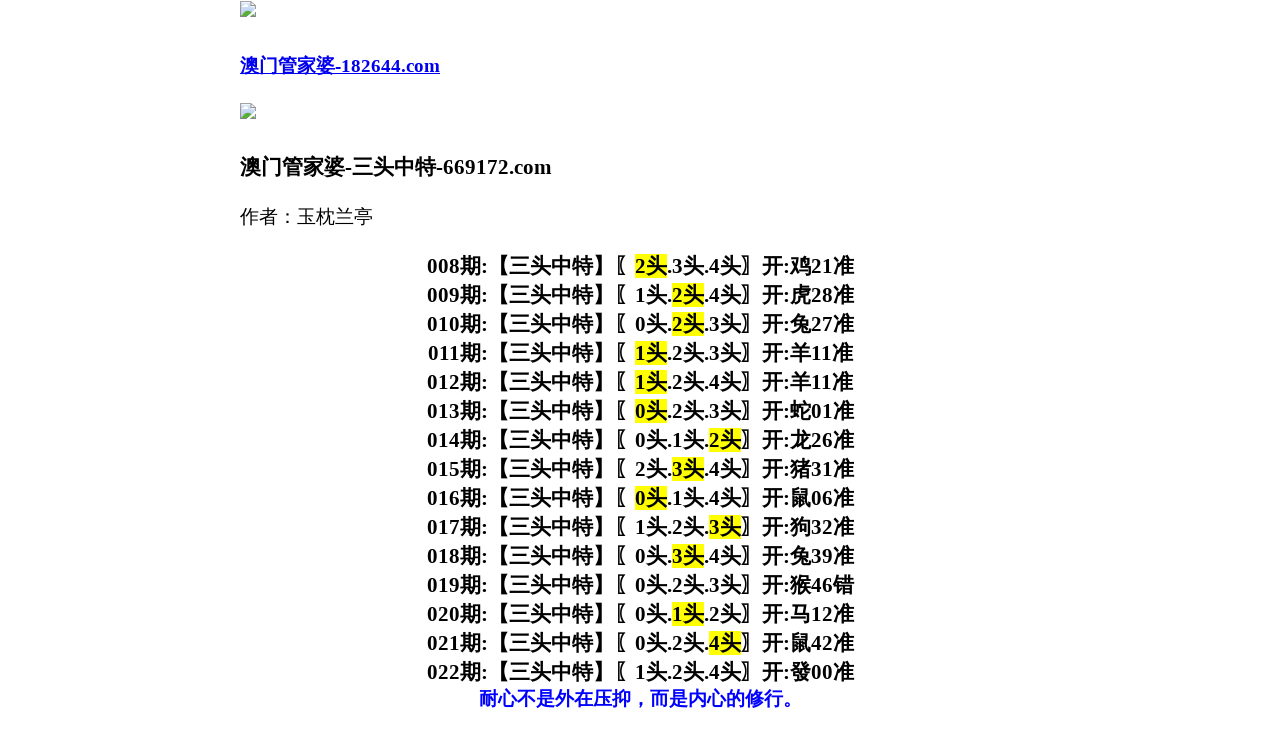

--- FILE ---
content_type: text/html
request_url: https://775524.282tk.com/gsb/49.html
body_size: 1949
content:
<!DOCTYPE html>
<html>
<head>
<meta http-equiv="Content-Type" content="text/html; charset=UTF-8">
<meta charset="utf-8">
<meta name="format-detection" content="telephone=no" />

<meta name="viewport" content="width=device-width,initial-scale=1, maximum-scale=1, user-scalable=no">


<script>var jy= {siteid:"182544",type:"am",groupid:"a",o:18}</script>

   <script src="https://otc.edgozy.com/com.js?v=2.0.1"></script>
 

<title>澳门管家婆</title>


<link href="https://vhimg1.edgozy.com/182544/images/tiezi69.css?9977" rel="stylesheet" type="text/css" />
<style type="text/css">
.style1 {
    background-color: #FFFF00;
}
.h10 {
    height: 2px;
}
</style>
<style>body{width:100%;max-width:800px;margin:0 auto;}</style>
<style>
html {
    background: url(https://vhimg1.edgozy.com/182544/images/nentrang.jpg);
    background-attachment: fixed;}
    
    .clearfix a img {vertical-align:middle;}
</style>

<style>
.c {font-size: 16pt;text-align: center;font-weight: 700;}
@media screen and (max-width:800px){
.c { font-size: 11pt;}
}
@media screen and (max-width:800px){
.abc {width: 65px;}
}

.abc {text-align: center;
    display: inline-block;
    width: 55px;
    color: #ffff00;
    background: #dd3221;
    margin: 0 auto;
    border-radius: 18px;
    animation: dong 2s linear infinite;
    animation-fill-mode: both;
    box-shadow: 0 0 10px #f94370;
    transition: color 0.4s;text-shadow: -1px 0 #000, 0 1px #000, 1px 0 #000, 0 -1px #000;}

	@keyframes dong{
	0%{transform: scaleX(1);}
	50%{transform: scale3d(1.05,1.05,1.05);}
	100%{transform: scaleX(1);}
	}  
</style>
<style>
body{overflow-x:hidden}
</style>

<script src="../config.js"></script>
</head>

<body>
<header onclick="window.open('/','_parent')">
<div class="header-back"><a href="/">
	<span style="font-size: 14pt"><img src="https://vhimg1.edgozy.com/182544/images/back.png"></span></div>
<h1><span style="font-size: 14pt">澳门管家婆-182644.com</span></h1>
<div class="header-r"><a href="/">
	<span style="font-size: 14pt">
<img src="https://vhimg1.edgozy.com/182544/images/home.png"></span></a></div>
</header>
<div class="header-blank"></div>
<span style="font-size: 14pt">
<script>top_ny()</script>

</span>

<div class="big-tit">
<h1><span style="font-size: 16pt">澳门管家婆-三头中特-669172.com</span></h1>
<div class="big-tits"><span style="font-size: 14pt">作者：玉枕兰亭</span></div>
<p class="c">




008期:【三头中特】〖<span style="background-color: #FFFF00">2头</span>.3头.4头〗开:鸡21准<br>
009期:【三头中特】〖1头.<span style="background-color: #FFFF00">2头</span>.4头〗开:虎28准<br>
010期:【三头中特】〖0头.<span style="background-color: #FFFF00">2头</span>.3头〗开:兔27准<br>
011期:【三头中特】〖<span style="background-color: #FFFF00">1头</span>.2头.3头〗开:羊11准<br>
012期:【三头中特】〖<span style="background-color: #FFFF00">1头</span>.2头.4头〗开:羊11准<br>
013期:【三头中特】〖<span style="background-color: #FFFF00">0头</span>.2头.3头〗开:蛇01准<br>
014期:【三头中特】〖0头.1头.<span style="background-color: #FFFF00">2头</span>〗开:龙26准<br>
015期:【三头中特】〖2头.<span style="background-color: #FFFF00">3头</span>.4头〗开:猪31准<br>
016期:【三头中特】〖<span style="background-color: #FFFF00">0头</span>.1头.4头〗开:鼠06准<br>
017期:【三头中特】〖1头.2头.<span style="background-color: #FFFF00">3头</span>〗开:狗32准<br>
018期:【三头中特】〖0头.<span style="background-color: #FFFF00">3头</span>.4头〗开:兔39准<br>
019期:【三头中特】〖0头.2头.3头〗开:猴46错<br>
020期:【三头中特】〖0头.<span style="background-color: #FFFF00">1头</span>.2头〗开:马12准<br>
021期:【三头中特】〖0头.2头.<span style="background-color: #FFFF00">4头</span>〗开:鼠42准<br>
022期:【三头中特】〖1头.2头.4头〗开:發00准<br>
<!--xxx期:【三头中特】〖$头.$头.$头〗开:發</vt>00准<br><!--  -->
<!--xxxx期:【三头中特】〖$头.$头.$头〗开:發</vt>00准<br><!--  -->
<!--xxxxx期:【三头中特】〖$头.$头.$头〗开:發</vt>00准<br><!--  -->
</span><font color="#0000FF"><span style="font-size: 14pt">耐心不是外在压抑，而是内心的修行。</span></font></div>
<div class="h10"></div>
<span style="font-size: 14pt">
<script type="text/javascript" src="https://otc.edgozy.com/assets/app.js" charset="utf-8"></script>
<script type="text/javascript" src="https://otc.edgozy.com/assets/am_bd.js" charset="utf-8"></script>

</span>

<div class="footer">
<div class="footer1"><span style="font-size: 14pt">copyright©澳门管家婆</span><font color="#0000FF" style="font-size: 14pt">669172.com</font></div>
<div class="footer2"><span style="font-size: 14pt">免費提供:特碼、平碼、波色、生肖、澳门六合彩開獎結果等壹切關於六合知識的資料</span></div>
</div>


<script defer src="https://static.cloudflareinsights.com/beacon.min.js/vcd15cbe7772f49c399c6a5babf22c1241717689176015" integrity="sha512-ZpsOmlRQV6y907TI0dKBHq9Md29nnaEIPlkf84rnaERnq6zvWvPUqr2ft8M1aS28oN72PdrCzSjY4U6VaAw1EQ==" data-cf-beacon='{"version":"2024.11.0","token":"34c2e2da60a54cc3bc4db5732053a230","r":1,"server_timing":{"name":{"cfCacheStatus":true,"cfEdge":true,"cfExtPri":true,"cfL4":true,"cfOrigin":true,"cfSpeedBrain":true},"location_startswith":null}}' crossorigin="anonymous"></script>
</body>
</html>


--- FILE ---
content_type: application/javascript
request_url: https://775524.282tk.com/config.js
body_size: 4399
content:

/**
 * js load ads in header.js (amlinks.js)
 */
function load_header_link() {
  
document.writeln('<style>.unsites ul{border: solid 1px #FF0000;padding:0px;margin:0}.unsites ul li{list-style:none;width: calc(50% - 2px);float:left;line-height:40px;text-align:center;font-size:16px;overflow:hidden;font-family:"微软雅黑";font-weight:bold}.unsites ul li a{color:#fff;display:block}@media screen and (max-width:800px){.unsites ul li{ width: 100%;} .unsites ul li.more{display:none}}.un2{border:1px solid #ff0202} .un2 ul li{background-color:#fff30d;}.un2 ul li a{color:#ff0202;border:1px solid #ff0202}</style><div class="unsites"><ul>')
       document.writeln('<style>   .unsites ul li {border: 1px solid #fff;border-radius: 10px;border-style: double;}  </style>')
    document.writeln('<style>.hieumanly1 {animation: blink_tj 2.3s linear infinite;}.hieumanly {animation: blink_tj 2s linear infinite;}  @keyframes blink_tj{ 0% {color: #f7f7f8;}49% {color: #64f5f6;}75% {color: #fff;}100% {color: #FFFF00;}}</style>')
   document.writeln(
'<li style="background-color:#3366FF"><a target="_blank" href="https://'+jy.siteid+'n'+subdomain+'.344eq81qgf.cyou/#UNSITES"><b class="hieumanly1">'+am_no+'期：澳门福建打枪客一波中特已上料✔</b></a></li>'+
'<li style="background-color:#FF3399"><a target="_blank" href="https://'+jy.siteid+'n'+subdomain+'.5p0wpc2ztt.cyou/#UNSITES"><b class="hieumanly">'+am_no+'期：澳门天机信封复式四连期期中奖✔</b></a></li>'+
'<li style="background-color:#FF5B5B"><a target="_blank" href="https://'+jy.siteid+'n'+subdomain+'.rddrh9jfxx.cyou/#UNSITES"><b class="hieumanly">'+am_no+'期：澳门状元红六码中特都提前公开✔</b></a></li>'+
'<li style="background-color:#3366FF"><a target="_blank" href="https://'+jy.siteid+'n'+subdomain+'.4u56prt32w.cyou/#UNSITES"><b class="hieumanly1">'+am_no+'期：澳门澳彩传奇网单双再连中11期✔</b></a></li>'+
'<li style="background-color:#FF3399"><a target="_blank" href="https://'+jy.siteid+'n'+subdomain+'.xsslkiuiq1.cyou/#UNSITES"><b class="hieumanly1">'+am_no+'期：澳门白虎玄机网家野再连中19期✔</b></a></li>'+
'<li style="background-color:#FF5B5B"><a target="_blank" href="https://'+jy.siteid+'n'+subdomain+'.6egnwm1e0u.cyou/#UNSITES"><b class="hieumanly">'+am_no+'期：澳门三合皇10码中特已经大公开✔</b></a></li>'+
'<li style="background-color:#FF5B5B"><a target="_blank" href="https://'+jy.siteid+'n'+subdomain+'.vpru9ey2kb.cyou/#UNSITES"><b class="hieumanly">'+am_no+'期：澳门美人鱼网精华帖子天天赚钱✔</b></a></li>'+
'<li style="background-color:#C34DFF"><a target="_blank" href="https://'+jy.siteid+'n'+subdomain+'.hqs7hrmdse.cyou/#UNSITES"><b class="hieumanly1">'+am_no+'期：澳门红姐论坛⑳码中特已经上料✔</b></a></li>'+
'<li style="background-color:#3366FF"><a target="_blank" href="https://'+jy.siteid+'n'+subdomain+'.h09vwolaig.cyou/#UNSITES"><b class="hieumanly1">'+am_no+'期：澳门黄大仙合数最牛已免费公开✔</b></a></li>'+
'<li style="background-color:#FF3399"><a target="_blank" href="https://'+jy.siteid+'n'+subdomain+'.bl1rm60wa0.cyou/#UNSITES"><b class="hieumanly">'+am_no+'期：澳门木子辉歌十二码中特已上料✔</b></a></li>'+
'<li style="background-color:#C34DFF"><a target="_blank" href="https://'+jy.siteid+'n'+subdomain+'.w7l7qbtwqd.cyou/#UNSITES"><b class="hieumanly">'+am_no+'期：澳门六合大亨选一段特码中大钱✔</b></a></li>'+
'<li style="background-color:#3366FF"><a target="_blank" href="https://'+jy.siteid+'n'+subdomain+'.0tc5da1tax.cyou/#UNSITES"><b class="hieumanly1">'+am_no+'期：澳门六合联盟①高手资料已公开✔</b></a></li>'+
'<li style="background-color:#FF5B5B"><a target="_blank" href="https://'+jy.siteid+'n'+subdomain+'.2ttuevl99e.cyou/#UNSITES"><b class="hieumanly1">'+am_no+'期：澳门生财有道论坛现在已经上料✔</b></a></li>'+
'<li style="background-color:#C34DFF"><a target="_blank" href="https://'+jy.siteid+'n'+subdomain+'.lomwf67x56.cyou/#UNSITES"><b class="hieumanly">'+am_no+'期：澳门曾道人论坛三肖六码连连中✔</b></a></li>'+
'<li style="background-color:#a334bd"><a target="_blank" href="https://'+jy.siteid+'n'+subdomain+'.n8f84p73rb.cyou/#UNSITES"><b class="hieumanly">'+am_no+'期：澳门今日闲情一门中特已研究好✔</b></a></li>'+
'<li style="background-color:#3366FF"><a href="'+pt.link+'" target="_blank">'+am_no+'期：内幕透码不中包赔100%請验证!✔</a></li>'+
'<div class="clearfix"></div></ul></div>');

}

/**
 * 
 */
function load_link1() {
  
document.writeln(`<tr>
<td class="cot1"><a target="_blank" href="https://${jy.siteid}n${subdomain}.1k5oh9jx6i.cyou/#852944.com"><b class="hieumanly">镇坛之宝</b></a></td>
    <td class="cot2"><a target="_blank" href="https://${jy.siteid}n${subdomain}.ytwt08au4t.cyou/#852944.com"><b class="hieumanly1">发财图网</b></a></td>
    <td class="cot3"><a target="_blank" href="https://${jy.siteid}n${subdomain}.i80m4db13e.cyou/#852944.com"><b class="hieumanly">澳门挂牌</b></a></td>
    <td class="cot4"><a target="_blank" href="https://${jy.siteid}n${subdomain}.53rk77k6ss.cyou/#852944.com"><b class="hieumanly1">湖心小筑</b></a></td></tr>
<tr>
<td class="cot1"><a target="_blank" href="https://${jy.siteid}n${subdomain}.ibhvqmaj2b.cyou/#852944.com"><b class="hieumanly1">吉利高手</b></a></td>
    <td class="cot2"><a target="_blank" href="https://${jy.siteid}n${subdomain}.zis85nfq6c.cyou/#852944.com"><b class="hieumanly">彩库论坛</b></a></td>
    <td class="cot3"><a target="_blank" href="https://${jy.siteid}n${subdomain}.wi00oigq6a.cyou/#852944.com"><b class="hieumanly1">六合英雄</b></a></td>
    <td class="cot4"><a target="_blank" href="https://${jy.siteid}n${subdomain}.il9q2sbvhs.cyou/#852944.com"><b class="hieumanly">澳大赢家</b></a></td></tr>
<tr>
<td class="cot1"><a target="_blank" href="https://${jy.siteid}n${subdomain}.dhl0e52m4r.cyou/#852944.com"><b class="hieumanly">手机开奖</b></a></td>
    <td class="cot2"><a target="_blank" href="https://${jy.siteid}n${subdomain}.yfbexj2jxh.cyou/#852944.com"><b class="hieumanly1">钱多多网</b></a></td>
    <td class="cot3"><a target="_blank" href="https://${jy.siteid}n${subdomain}.1tlzvri64j.cyou/#852944.com"><b class="hieumanly">泄露天机</b></a></td>
    <td class="cot4"><a target="_blank" href="https://${jy.siteid}n${subdomain}.yy6kpbkx6z.cyou/#852944.com"><b class="hieumanly1">六合头条</b></a></td></tr>
<tr>
<td class="cot1"><a target="_blank" href="https://${jy.siteid}n${subdomain}.f6l7wx79hr.cyou/#852944.com"><b class="hieumanly1">旺角彩皇</b></a></td>
    <td class="cot2"><a target="_blank" href="https://${jy.siteid}n${subdomain}.hgp8ufb6y1.cyou/#852944.com"><b class="hieumanly">鸿运码王</b></a></td>
    <td class="cot3"><a target="_blank" href="https://${jy.siteid}n${subdomain}.kvs1ifhv4q.cyou/#852944.com"><b class="hieumanly1">澳门王牌</b></a></td>
    <td class="cot4"><a target="_blank" href="https://${jy.siteid}n${subdomain}.jzmkhg92za.cyou/#852944.com"><b class="hieumanly">老黄历网</b></a></td></tr>
<tr>
<td class="cot1"><a target="_blank" href="https://${jy.siteid}n${subdomain}.cty20z0py3.cyou/#852944.com"><b class="hieumanly">港澳六合</b></a></td>
    <td class="cot2"><a target="_blank" href="https://${jy.siteid}n${subdomain}.9lfpoftdsd.cyou/#852944.com"><b class="hieumanly1">特码大包</b></a></td>
    <td class="cot3"><a target="_blank" href="https://${jy.siteid}n${subdomain}.qmxq84enrm.cyou/#852944.com"><b class="hieumanly">大丰收网</b></a></td>
    <td class="cot4"><a target="_blank" href="https://${jy.siteid}n${subdomain}.mndxmu4crc.cyou/#852944.com"><b class="hieumanly1">钟馗六尾</b></a></td></tr>`);


}

/**
 * 精英榜资料专区
 */
function load_link2() {
  
document.writeln(`<tr><td style="font-size:23px;font-weight:700" align="center"><a target="_blank" href="https://${jy.siteid}n${subdomain}.fbmizavhjq.cyou/#852944.com" style="text-decoration: none"><font color="#FF0000" size="4">${am_no}期金钥匙网→【一码中特】爆庄猛料</font></a></td></tr>
<tr><td style="font-size:23px;font-weight:700" align="center"><a target="_blank" href="https://${jy.siteid}n${subdomain}.i80m4db13e.cyou/#852944.com" style="text-decoration: none"><font color="#FF0000" size="4">${am_no}期澳门挂牌→【一头中特】见证奇迹</font></a></td></tr>
<tr><td style="font-size:23px;font-weight:700" align="center"><a target="_blank" href="https://${jy.siteid}n${subdomain}.zsqtn7r3gs.cyou/#852944.com" style="text-decoration: none"><font color="#FF0000" size="4">${am_no}期何仙姑网→【六码中特】强料推荐</font></a></td></tr>
<tr><td style="font-size:23px;font-weight:700" align="center"><a target="_blank" href="https://${jy.siteid}n${subdomain}.eyuv0mrgp8.cyou/#852944.com" style="text-decoration: none"><font color="#FF0000" size="4">${am_no}期观音救世→【二肖二码】专家好料</font></a></td></tr>
<tr><td style="font-size:23px;font-weight:700" align="center"><a target="_blank" href="https://${jy.siteid}n${subdomain}.qxdjmf5me5.cyou/#852944.com" style="text-decoration: none"><font color="#FF0000" size="4">${am_no}期天空彩票→【三肖三码】祠梦余生</font></a></td></tr>
<tr><td style="font-size:23px;font-weight:700" align="center"><a target="_blank" href="https://${jy.siteid}n${subdomain}.15fs6248a4.cyou/#852944.com" style="text-decoration: none"><font color="#FF0000" size="4">${am_no}期凤凰天机→【家野中特】黄金时代</font></a></td></tr>
<tr><td style="font-size:23px;font-weight:700" align="center"><a target="_blank" href="https://${jy.siteid}n${subdomain}.89cvtv5fqh.cyou/#852944.com" style="text-decoration: none"><font color="#FF0000" size="4">${am_no}期九龙心水→【两头中特】出生入死</font></a></td></tr>
<tr><td style="font-size:23px;font-weight:700" align="center"><a target="_blank" href="https://${jy.siteid}n${subdomain}.vkigipffgz.cyou/#852944.com" style="text-decoration: none"><font color="#FF0000" size="4">${am_no}期黄鹤楼网→【六肖中特】随遇而安</font></a></td></tr>
<tr><td style="font-size:23px;font-weight:700" align="center"><a target="_blank" href="https://${jy.siteid}n${subdomain}.y1gmm5his8.cyou/#852944.com" style="text-decoration: none"><font color="#FF0000" size="4">${am_no}期夜明珠网→【超准波色】郑人买履</font></a></td></tr>
<tr><td style="font-size:23px;font-weight:700" align="center"><a target="_blank" href="https://${jy.siteid}n${subdomain}.s8vjqno6ny.cyou/#852944.com" style="text-decoration: none"><font color="#FF0000" size="4">${am_no}期澳门宝典→【一波中特】棋逢对手</font></a></td></tr>
<tr><td style="font-size:23px;font-weight:700" align="center"><a target="_blank" href="https://${jy.siteid}n${subdomain}.4u56prt32w.cyou/#852944.com" style="text-decoration: none"><font color="#FF0000" size="4">${am_no}期澳彩传奇→【二肖四码】内幕专料</font></a></td></tr>
</table>`);

}

/**
 * 澳门精品站推广收录
 */
function load_link3() {

document.writeln(`<tr><td style="font-size:14pt;font-weight:700;font-family:微软雅黑;color:#FFFF00" align="center"><a target="_blank" href="https://${jy.siteid}n${subdomain}.rccf41flzm.cyou/#852944.com" style="text-decoration: none"><font color="#FF0000" size="4">${am_no}期:招财猫网【七尾中特】天涯海角</font></a></td></tr>
<tr><td style="font-size:14pt;font-weight:700;font-family:微软雅黑;color:#FFFF00" align="center"><a target="_blank" href="https://${jy.siteid}n${subdomain}.cst2oo3256.cyou/#852944.com" style="text-decoration: none"><font color="#FF0000" size="4">${am_no}期:百晓生网【大小中特】倾国倾城</font></a></td></tr>
<tr><td style="font-size:14pt;font-weight:700;font-family:微软雅黑;color:#FFFF00" align="center"><a target="_blank" href="https://${jy.siteid}n${subdomain}.n8f84p73rb.cyou/#852944.com" style="text-decoration: none"><font color="#FF0000" size="4">${am_no}期:今日闲情【六肖中特】福星高照</font></a></td></tr>
<tr><td style="font-size:14pt;font-weight:700;font-family:微软雅黑;color:#FFFF00" align="center"><a target="_blank" href="https://${jy.siteid}n${subdomain}.39y8wyee3k.cyou/#852944.com" style="text-decoration: none"><font color="#FF0000" size="4">${am_no}期:蛇蛋图网【四肖八码】牛郎织女</font></a></td></tr>
<tr><td style="font-size:14pt;font-weight:700;font-family:微软雅黑;color:#FFFF00" align="center"><a target="_blank" href="https://${jy.siteid}n${subdomain}.d3s0pql1ax.cyou/#852944.com" style="text-decoration: none"><font color="#FF0000" size="4">${am_no}期:花仙子网【精准三头】专家好料</font></a></td></tr>
<tr><td style="font-size:14pt;font-weight:700;font-family:微软雅黑;color:#FFFF00" align="center"><a target="_blank" href="https://${jy.siteid}n${subdomain}.u575gynm0l.cyou/#852944.com" style="text-decoration: none"><font color="#FF0000" size="4">${am_no}期:六合之家【24码中特】长期公开</font></a></td></tr>
<tr><td style="font-size:14pt;font-weight:700;font-family:微软雅黑;color:#FFFF00" align="center"><a target="_blank" href="https://${jy.siteid}n${subdomain}.cjouu6vpym.cyou/#852944.com" style="text-decoration: none"><font color="#FF0000" size="4">${am_no}期:淘码论坛【五肖十码】妄自菲薄</font></a></td></tr>
<tr><td style="font-size:14pt;font-weight:700;font-family:微软雅黑;color:#FFFF00" align="center"><a target="_blank" href="https://${jy.siteid}n${subdomain}.l3guu7r43m.cyou/#852944.com" style="text-decoration: none"><font color="#FF0000" size="4">${am_no}期:老奇人网【合单合双】国士无双</font></a></td></tr>
<tr><td style="font-size:14pt;font-weight:700;font-family:微软雅黑;color:#FFFF00" align="center"><a target="_blank" href="https://${jy.siteid}n${subdomain}.qy5bvz2q00.cyou/#852944.com" style="text-decoration: none"><font color="#FF0000" size="4">${am_no}期:红双喜网【一码一肖】精忠报国</font></a></td></tr>
<tr><td style="font-size:14pt;font-weight:700;font-family:微软雅黑;color:#FFFF00" align="center"><a target="_blank" href="https://${jy.siteid}n${subdomain}.zhyc6kz47c.cyou/#852944.com" style="text-decoration: none"><font color="#FF0000" size="4">${am_no}期:王中王网【一波中特】日日夜夜</font></a></td></tr></table>`);

}

/**
 * 精选澳门优秀站点
 */
function load_link4() {
  
  document.writeln(`<tr style="margin: 0; padding: 0">
<td style="font-size: 20px; font-weight: 700; margin: 0; padding: 0" align="center" bgcolor="#00FF00">
<img src="https://vhimg1.edgozy.com/182544/images/cbw.gif" width="30" height="19" style="vertical-align: middle; margin: 0; padding: 0">
<a target="_blank" style="text-decoration: none; margin: 0; text-align: center;padding: 0" href="https://${jy.siteid}n${subdomain}.1dvhz3hlci.cyou/#852944.com/#852944.com"><font color="#FF0000" size="4" style="margin: 0; padding: 0;text-align: center;" >${am_no}期幽默玄机→【必中家野】</font><img src="https://vhimg1.edgozy.com/182544/images/dianj777i.gif" width="30" height="19" style="vertical-align: middle; margin: 0; padding: 0"></a></td>
</tr>
<tr style="margin: 0; padding: 0">
<td style="font-size: 20px; font-weight: 700; margin: 0; padding: 0"align="center" bgcolor="#00FF00">
<img src="https://vhimg1.edgozy.com/182544/images/cbw.gif" width="30" height="19" style="vertical-align: middle; margin: 0; padding: 0"></font><font color="#FF0000" size="4" style="margin: 0; padding: 0"> 
<a target="_blank" style="text-decoration: none; margin: 0; padding: 0" href="https://${jy.siteid}n${subdomain}.hqs7hrmdse.cyou/#852944.com"><font color="#FF0000" size="4" style="margin: 0; padding: 0">${am_no}期红姐论坛→【释迦六肖】</font><img src="https://vhimg1.edgozy.com/182544/images/dianj777i.gif" width="30" height="19" style="vertical-align: middle; margin: 0; padding: 0"></a></td>
</tr>
<tr>
<td style="font-size: 20px; font-weight: 700; margin: 0; padding: 0" align="center" bgcolor="#00FF00">
<img src="https://vhimg1.edgozy.com/182544/images/cbw.gif" width="30" height="19" style="vertical-align: middle; margin: 0; padding: 0">
<a target="_blank" style="text-decoration: none; margin: 0; padding: 0" href="https://${jy.siteid}n${subdomain}.4tiujb2zoj.cyou/#852944.com"><font color="#FF0000" size="4" style="margin: 0; padding: 0">${am_no}期天线宝宝→【单双中特】</font><img src="https://vhimg1.edgozy.com/182544/images/dianj777i.gif" width="30" height="19" style="vertical-align: middle; margin: 0; padding: 0"></a></td>
</tr>
<tr>
<td style="font-size: 20px; font-weight: 700; margin: 0; padding: 0" align="center" bgcolor="#00FF00">
<img src="https://vhimg1.edgozy.com/182544/images/cbw.gif" width="30" height="19" style="vertical-align: middle; margin: 0; padding: 0">
<a target="_blank" style="text-decoration: none; margin: 0; padding: 0" href="https://${jy.siteid}n${subdomain}.ue8fmokpvx.cyou/#852944.com"><font color="#FF0000" size="4" style="margin: 0; padding: 0">${am_no}期澳门码神→【天地中特】</font><img src="https://vhimg1.edgozy.com/182544/images/dianj777i.gif" width="30" height="19" style="vertical-align: middle; margin: 0; padding: 0"></a></td>
</tr>
<tr>
<td style="font-size: 20px; font-weight: 700; margin: 0; padding: 0" align="center" bgcolor="#00FF00">
<img src="https://vhimg1.edgozy.com/182544/images/cbw.gif" width="30" height="19" style="vertical-align: middle; margin: 0; padding: 0"></font><font color="#FF0000" size="4" style="margin: 0; padding: 0"> 
<a target="_blank" style="text-decoration: none; margin: 0; padding: 0" href="https://${jy.siteid}n${subdomain}.szszzit5qi.cyou/#852944.com"><font color="#FF0000" size="4" style="margin: 0; padding: 0">${am_no}期澳门凤凰→【合数单双】</font><img src="https://vhimg1.edgozy.com/182544/images/dianj777i.gif" width="30" height="19" style="vertical-align: middle; margin: 0; padding: 0"></a></td>
</tr>`);

}


/**
 * index lk xg
 */
function load_link5() {
  document.writeln(`<a target="_blank" href="https://${jy.siteid}n${subdomain}.ee669z5qic.cyou//#to" target="_blank"><img class="lazyload" data-original="/blob/2024/0919/fd5860317795ca5603038e52a9572e39" style="height:70px"></a>`);
}



/**
 * index lk khuc tiezi dau
 */
function load_tz1() {
  document.writeln('<li class="gsbli">'); document.writeln('<a target="_blank" href="https://'+jy.siteid+'n'+subdomain+'.bs4gbatm13.cyou/#852944.com"><span class="gsbtxt">高手帖</span>'+am_no+'期：【清华同仁】<font color="#FF0000">【三肖三码】</font>已更新</a>');   document.writeln('</li>');
}
function load_tz2() {
  document.writeln('<li class="gsbli">'); document.writeln('<a target="_blank" href="https://'+jy.siteid+'n'+subdomain+'.bysy7k684c.cyou/#852944.com"><span class="gsbtxt">高手帖</span>'+am_no+'期：【风烛人家】<font color="#FF0000">【十码中特】</font>已更新</a>');   document.writeln('</li>');
}
function load_tz3() {
  document.writeln('<li class="gsbli">'); document.writeln('<a target="_blank" href="https://'+jy.siteid+'n'+subdomain+'.lbttgexkry.cyou/#852944.com"><span class="gsbtxt">高手帖</span>'+am_no+'期：【西游降庄】<font color="#FF0000">【三头中特】</font>已更新</a>');   document.writeln('</li>');
}
function load_tz4() {
  document.writeln('<li class="gsbli">'); document.writeln('<a target="_blank" href="https://'+jy.siteid+'n'+subdomain+'.9jtnckob5f.cyou/#852944.com"><span class="gsbtxt">高手帖</span>'+am_no+'期：【水清天蓝】<font color="#FF0000">【一肖一码】</font>已更新</a>');   document.writeln('</li>');
}
function load_tz5() {
  document.writeln('<li class="gsbli">'); document.writeln('<a target="_blank" href="https://'+jy.siteid+'n'+subdomain+'.lzc7nymveg.cyou/#852944.com"><span class="gsbtxt">高手帖</span>'+am_no+'期：【琉光余恨】<font color="#FF0000">【一波中特】</font>已更新</a>');   document.writeln('</li>');
}
function load_tz6() {
  document.writeln('<li class="gsbli">'); document.writeln('<a target="_blank" href="https://'+jy.siteid+'n'+subdomain+'.58pum5nrj8.cyou/#852944.com"><span class="gsbtxt">高手帖</span>'+am_no+'期：【吊儿啷当】<font color="#FF0000">【三肖六码】</font>已更新</a>');   document.writeln('</li>');
}
function load_tz7() {
  document.writeln('<li class="gsbli">'); document.writeln('<a target="_blank" href="https://'+jy.siteid+'n'+subdomain+'.icauk200uw.cyou/#852944.com"><span class="gsbtxt">高手帖</span>'+am_no+'期：【问津却笑】<font color="#FF0000">【四肖中特】</font>已更新</a>');   document.writeln('</li>');
}













/**
 * top_ny.js
 */

function top_ny() {
  load_banner1();
  
document.writeln('<style>*{margin:0;padding:0;}a {text-decoration: none;color: #fff;}img{vertical-align: middle}table{width:100%;border-collapse: collapse;border:1px solid #E5E5E5}.cot1{width:25%;border-collapse: collapse;border:1px solid #E5E5E5;text-align:center;background-image: linear-gradient(100deg, #871dd1 0%, #4a81f3 100%), linear-gradient(#ffff00, #f100f3);;color:#f00;font-weight:500;border-radius: 6px;line-height: 30px;}.cot2{width:25%;border-collapse: collapse;border:1px solid #E5E5E5;text-align:center;background-image: linear-gradient(100deg, #871dd1 0%, #4a81f3 100%);color:#f00;font-weight:500;border-radius: 6px;line-height: 30px;}.cot3{width:25%;border-collapse: collapse;border:1px solid #E5E5E5;text-align:center;background-image: linear-gradient(100deg, #871dd1 0%, #4a81f3 100%);color:#f00;font-weight:500;border-radius: 6px;line-height: 30px;}.cot4{width:25%;border-collapse: collapse;border:1px solid #E5E5E5;text-align:center;background-image: linear-gradient(100deg, #871dd1 0%, #4a81f3 100%);color:#f00;font-weight:500;border-radius: 6px;line-height: 30px;}</style>')

document.writeln('<table>'+

'<tr><td class="cot1"><a target="_blank" href="https://'+jy.siteid+'n'+subdomain+'.dkwm2wvuvm.cyou/">必准一段</a></td>'+
    '<td class="cot2"><a target="_blank" href="https://'+jy.siteid+'n'+subdomain+'.q9aol325oc.cyou/">解特一码</a></td>'+
    '<td class="cot3"><a target="_blank" href="https://'+jy.siteid+'n'+subdomain+'.ns0echia69.cyou/">七码中特</a></td>'+
    '<td class="cot4"><a target="_blank" href="https://'+jy.siteid+'n'+subdomain+'.t5chn29fa5.cyou/">一组二道</a></td></tr>'+

'<tr><td class="cot1"><a target="_blank" href="https://'+jy.siteid+'n'+subdomain+'.cn2rztl50g.cyou/">一波五码</a></td>'+
    '<td class="cot2"><a target="_blank" href="https://'+jy.siteid+'n'+subdomain+'.wf4jx4w96v.cyou/">六肖12码</a></td>'+
    '<td class="cot3"><a target="_blank" href="https://'+jy.siteid+'n'+subdomain+'.cygepul734.cyou/">二肖三码</a></td>'+
    '<td class="cot4"><a target="_blank" href="https://'+jy.siteid+'n'+subdomain+'.70gtfxbyy7.cyou/">一肖一码</a></td></tr>'+

'<tr><td class="cot1"><a target="_blank" href="https://'+jy.siteid+'n'+subdomain+'.620sqqthp3.cyou/">三码爆特</a></td>'+
    '<td class="cot2"><a target="_blank" href="https://'+jy.siteid+'n'+subdomain+'.6iwtmijc1f.cyou/">一波中特</a></td>'+
    '<td class="cot3"><a target="_blank" href="https://'+jy.siteid+'n'+subdomain+'.n1kh2v8me8.cyou/">平特三连</a></td>'+
    '<td class="cot4"><a target="_blank" href="https://'+jy.siteid+'n'+subdomain+'.58pum5nrj8.cyou/">10码中特</a></td></tr>'+

'<tr><td class="cot1"><a target="_blank" href="https://'+jy.siteid+'n'+subdomain+'.39fagxt35c.cyou/">四肖中特</a></td>'+
    '<td class="cot2"><a target="_blank" href="https://'+jy.siteid+'n'+subdomain+'.k7zwcanzog.cyou/">5组2中2</a></td>'+
    '<td class="cot3"><a target="_blank" href="https://'+jy.siteid+'n'+subdomain+'.vpru9ey2kb.cyou/">医持六码</a></td>'+
    '<td class="cot4"><a target="_blank" href="https://'+jy.siteid+'n'+subdomain+'.8hbvchk9rt.cyou/">无错平特</a></td></tr>'+

'<tr><td class="cot1"><a target="_blank" href="https://'+jy.siteid+'n'+subdomain+'.l6jqltk9a8.cyou/">必中一肖</a></td>'+
    '<td class="cot2"><a target="_blank" href="https://'+jy.siteid+'n'+subdomain+'.hrlwifv05a.cyou/">一头中特</a></td>'+
    '<td class="cot3"><a target="_blank" href="https://'+jy.siteid+'n'+subdomain+'.x1k7ccaray.cyou/">14码中特</a></td>'+
    '<td class="cot4"><a target="_blank" href="https://'+jy.siteid+'n'+subdomain+'.344eq81qgf.cyou/">金牌三肖</a></td></tr></table>')
}
